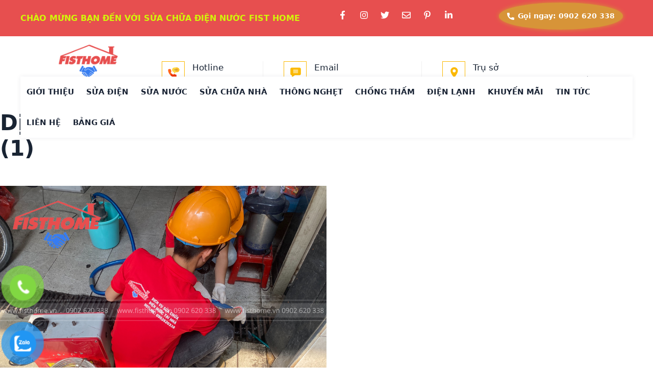

--- FILE ---
content_type: text/html; charset=UTF-8
request_url: https://fisthome.vn/cai-tao-thong-nuoc-cho-khu-tap-cu/dich-vu-sua-chua-duong-ong-nuoc-tai-khu-chung-cu-1/
body_size: 15788
content:
<!DOCTYPE html><html lang="vi" prefix="og: https://ogp.me/ns#"><head><link rel="profile" href="https://gmpg.org/xfn/11"><meta charset="UTF-8" /><meta name='robots' content='noindex' /><meta name="viewport" content="width=device-width, initial-scale=1" /><meta name='robots' content='index, follow, max-image-preview:large, max-snippet:-1, max-video-preview:-1' /> <!-- This site is optimized with the Yoast SEO plugin v20.6 - https://yoast.com/wordpress/plugins/seo/ --><link media="all" href="https://fisthome.vn/wp-content/cache/autoptimize/css/autoptimize_5d6902daaf0b53dfe3c3855d880caa01.css" rel="stylesheet"><link media="print" href="https://fisthome.vn/wp-content/cache/autoptimize/css/autoptimize_f637c8737ec7525695a5301f7a69ccd9.css" rel="stylesheet"><title>Dịch vụ sửa chữa đường ống nước tại khu chung cư (1) - Fisthome Thợ Sửa Chữa Điện Nước - Điện Lạnh Tại Nhà Chuyên Nghiệp</title><link rel="canonical" href="https://fisthome.vn/cai-tao-thong-nuoc-cho-khu-tap-cu/dich-vu-sua-chua-duong-ong-nuoc-tai-khu-chung-cu-1/" /><meta property="og:locale" content="vi_VN" /><meta property="og:type" content="article" /><meta property="og:title" content="Dịch vụ sửa chữa đường ống nước tại khu chung cư (1) - Fisthome Thợ Sửa Chữa Điện Nước - Điện Lạnh Tại Nhà Chuyên Nghiệp" /><meta property="og:url" content="https://fisthome.vn/cai-tao-thong-nuoc-cho-khu-tap-cu/dich-vu-sua-chua-duong-ong-nuoc-tai-khu-chung-cu-1/" /><meta property="og:site_name" content="Fisthome Thợ Sửa Chữa Điện Nước - Điện Lạnh Tại Nhà Chuyên Nghiệp" /><meta property="og:image" content="https://fisthome.vn/cai-tao-thong-nuoc-cho-khu-tap-cu/dich-vu-sua-chua-duong-ong-nuoc-tai-khu-chung-cu-1" /><meta property="og:image:width" content="1" /><meta property="og:image:height" content="1" /><meta property="og:image:type" content="image/png" /><meta name="twitter:card" content="summary_large_image" /> <script type="application/ld+json" class="yoast-schema-graph">{"@context":"https://schema.org","@graph":[{"@type":"WebPage","@id":"https://fisthome.vn/cai-tao-thong-nuoc-cho-khu-tap-cu/dich-vu-sua-chua-duong-ong-nuoc-tai-khu-chung-cu-1/","url":"https://fisthome.vn/cai-tao-thong-nuoc-cho-khu-tap-cu/dich-vu-sua-chua-duong-ong-nuoc-tai-khu-chung-cu-1/","name":"Dịch vụ sửa chữa đường ống nước tại khu chung cư (1) - Fisthome Thợ Sửa Chữa Điện Nước - Điện Lạnh Tại Nhà Chuyên Nghiệp","isPartOf":{"@id":"https://fisthome.vn/#website"},"primaryImageOfPage":{"@id":"https://fisthome.vn/cai-tao-thong-nuoc-cho-khu-tap-cu/dich-vu-sua-chua-duong-ong-nuoc-tai-khu-chung-cu-1/#primaryimage"},"image":{"@id":"https://fisthome.vn/cai-tao-thong-nuoc-cho-khu-tap-cu/dich-vu-sua-chua-duong-ong-nuoc-tai-khu-chung-cu-1/#primaryimage"},"thumbnailUrl":"https://fisthome.vn/wp-content/uploads/2022/09/Dich-vu-sua-chua-duong-ong-nuoc-tai-khu-chung-cu-1.png","datePublished":"2023-06-26T04:47:43+00:00","dateModified":"2023-06-26T04:47:43+00:00","breadcrumb":{"@id":"https://fisthome.vn/cai-tao-thong-nuoc-cho-khu-tap-cu/dich-vu-sua-chua-duong-ong-nuoc-tai-khu-chung-cu-1/#breadcrumb"},"inLanguage":"vi","potentialAction":[{"@type":"ReadAction","target":["https://fisthome.vn/cai-tao-thong-nuoc-cho-khu-tap-cu/dich-vu-sua-chua-duong-ong-nuoc-tai-khu-chung-cu-1/"]}]},{"@type":"ImageObject","inLanguage":"vi","@id":"https://fisthome.vn/cai-tao-thong-nuoc-cho-khu-tap-cu/dich-vu-sua-chua-duong-ong-nuoc-tai-khu-chung-cu-1/#primaryimage","url":"https://fisthome.vn/wp-content/uploads/2022/09/Dich-vu-sua-chua-duong-ong-nuoc-tai-khu-chung-cu-1.png","contentUrl":"https://fisthome.vn/wp-content/uploads/2022/09/Dich-vu-sua-chua-duong-ong-nuoc-tai-khu-chung-cu-1.png","width":640,"height":480},{"@type":"BreadcrumbList","@id":"https://fisthome.vn/cai-tao-thong-nuoc-cho-khu-tap-cu/dich-vu-sua-chua-duong-ong-nuoc-tai-khu-chung-cu-1/#breadcrumb","itemListElement":[{"@type":"ListItem","position":1,"name":"Trang chủ","item":"https://fisthome.vn/"},{"@type":"ListItem","position":2,"name":"Cải tạo hệ thống nước cho khu tập thể cũ","item":"https://fisthome.vn/cai-tao-thong-nuoc-cho-khu-tap-cu/"},{"@type":"ListItem","position":3,"name":"Dịch vụ sửa chữa đường ống nước tại khu chung cư (1)"}]},{"@type":"WebSite","@id":"https://fisthome.vn/#website","url":"https://fisthome.vn/","name":"Fisthome Thợ Sửa Chữa Điện Nước - Điện Lạnh Tại Nhà Chuyên Nghiệp","description":"Uy tín chất lượng","publisher":{"@id":"https://fisthome.vn/#organization"},"potentialAction":[{"@type":"SearchAction","target":{"@type":"EntryPoint","urlTemplate":"https://fisthome.vn/?s={search_term_string}"},"query-input":"required name=search_term_string"}],"inLanguage":"vi"},{"@type":"Organization","@id":"https://fisthome.vn/#organization","name":"Fisthome Thợ Sửa Chữa Điện Nước - Điện Lạnh Tại Nhà Chuyên Nghiệp","url":"https://fisthome.vn/","logo":{"@type":"ImageObject","inLanguage":"vi","@id":"https://fisthome.vn/#/schema/logo/image/","url":"https://fisthome.vn/wp-content/uploads/2023/05/cropped-logo-fisthome.jpg","contentUrl":"https://fisthome.vn/wp-content/uploads/2023/05/cropped-logo-fisthome.jpg","width":550,"height":360,"caption":"Fisthome Thợ Sửa Chữa Điện Nước - Điện Lạnh Tại Nhà Chuyên Nghiệp"},"image":{"@id":"https://fisthome.vn/#/schema/logo/image/"}}]}</script> <!-- / Yoast SEO plugin. --><link rel='dns-prefetch' href='//cdnjs.cloudflare.com' /><link rel='dns-prefetch' href='//www.googletagmanager.com' /><link rel="alternate" type="application/rss+xml" title="Dòng thông tin Fisthome Thợ Sửa Chữa Điện Nước - Điện Lạnh Tại Nhà Chuyên Nghiệp &raquo;" href="https://fisthome.vn/feed/" /><link rel="alternate" type="application/rss+xml" title="Fisthome Thợ Sửa Chữa Điện Nước - Điện Lạnh Tại Nhà Chuyên Nghiệp &raquo; Dòng bình luận" href="https://fisthome.vn/comments/feed/" /><link rel="alternate" type="application/rss+xml" title="Fisthome Thợ Sửa Chữa Điện Nước - Điện Lạnh Tại Nhà Chuyên Nghiệp &raquo; Dịch vụ sửa chữa đường ống nước tại khu chung cư (1) Dòng bình luận" href="https://fisthome.vn/cai-tao-thong-nuoc-cho-khu-tap-cu/dich-vu-sua-chua-duong-ong-nuoc-tai-khu-chung-cu-1/feed/" /><link rel="alternate" title="oNhúng (JSON)" type="application/json+oembed" href="https://fisthome.vn/wp-json/oembed/1.0/embed?url=https%3A%2F%2Ffisthome.vn%2Fcai-tao-thong-nuoc-cho-khu-tap-cu%2Fdich-vu-sua-chua-duong-ong-nuoc-tai-khu-chung-cu-1%2F" /><link rel="alternate" title="oNhúng (XML)" type="text/xml+oembed" href="https://fisthome.vn/wp-json/oembed/1.0/embed?url=https%3A%2F%2Ffisthome.vn%2Fcai-tao-thong-nuoc-cho-khu-tap-cu%2Fdich-vu-sua-chua-duong-ong-nuoc-tai-khu-chung-cu-1%2F&#038;format=xml" /><link rel='stylesheet' id='dashicons-css' href='https://fisthome.vn/wp-includes/css/dashicons.min.css?ver=6.9' media='all' /><link rel='stylesheet' id='slick-css-css' href='https://cdnjs.cloudflare.com/ajax/libs/slick-carousel/1.6.0/slick.css?ver=1.6.0' media='all' /> <!--n2css--><script src="https://fisthome.vn/wp-includes/js/jquery/jquery.min.js?ver=3.7.1" id="jquery-core-js"></script> <script defer src="https://fisthome.vn/wp-includes/js/jquery/jquery-migrate.min.js?ver=3.4.1" id="jquery-migrate-js"></script> <!-- Google Analytics snippet added by Site Kit --> <script src="https://www.googletagmanager.com/gtag/js?id=UA-238633911-1" id="google_gtagjs-js" async></script> <script defer id="google_gtagjs-js-after" src="[data-uri]"></script> <!-- End Google Analytics snippet added by Site Kit --><link rel="https://api.w.org/" href="https://fisthome.vn/wp-json/" /><link rel="alternate" title="JSON" type="application/json" href="https://fisthome.vn/wp-json/wp/v2/media/2718" /><link rel="EditURI" type="application/rsd+xml" title="RSD" href="https://fisthome.vn/xmlrpc.php?rsd" /><meta name="generator" content="WordPress 6.9" /><link rel='shortlink' href='https://fisthome.vn/?p=2718' /><meta name="generator" content="Site Kit by Google 1.86.0" /><link rel="icon" href="https://fisthome.vn/wp-content/uploads/2023/06/cropped-Bieu-trung-fisthome-1-32x32.png" sizes="32x32" /><link rel="icon" href="https://fisthome.vn/wp-content/uploads/2023/06/cropped-Bieu-trung-fisthome-1-192x192.png" sizes="192x192" /><link rel="apple-touch-icon" href="https://fisthome.vn/wp-content/uploads/2023/06/cropped-Bieu-trung-fisthome-1-180x180.png" /><meta name="msapplication-TileImage" content="https://fisthome.vn/wp-content/uploads/2023/06/cropped-Bieu-trung-fisthome-1-270x270.png" /><meta name="google-site-verification" content="odIuTTV8RixY5t5X0XTHrWoZ18mDr-U9nlY_q-wJqHA" /><link rel='stylesheet' id='generateblocks-css'  href='https://fisthome.vn/wp-content/cache/autoptimize/css/autoptimize_single_f21d960304dc32fff5ede6c86763d6c8.css' media='all' /><link rel='stylesheet' id='generatepress-dynamic-css'  href='https://fisthome.vn/wp-content/themes/fisthome/wp-content/uploads/generatepress/style.min.css' media='all' /> <script defer src='https://fisthome.vn/wp-content/themes/fisthome/wp-includes/js/jquery/jquery-migrate.min.js' id='jquery-migrate-js'></script> </head><body style="background-color: #fff;" class="home page-template-default page page-id-14810 wp-custom-logo wp-embed-responsive has_devvn_toolbar post-image-aligned-center sticky-menu-fade mobile-header mobile-header-logo no-sidebar nav-below-header one-container header-aligned-left dropdown-hover full-width-content" itemtype="https://schema.org/WebPage" itemscope><div class="gb-container gb-container-3b23d122 top-header-section"><div class="gb-inside-container"><div class="gb-grid-wrapper gb-grid-wrapper-6f746866"><div class="gb-grid-column gb-grid-column-9d1262a6"><div class="gb-container gb-container-9d1262a6 top-cln-1"><div class="gb-inside-container"><p class="gb-headline gb-headline-7f4e0da2 gb-headline-text" style="color: #d2f709;font-weight: bold;">CHÀO MỪNG BẠN ĐẾN VỚI SỬA CHỮA ĐIỆN NƯỚC FIST HOME</p></div></div></div><div class="gb-grid-column gb-grid-column-295c250f"><div class="gb-container gb-container-295c250f top-cln-2"><div class="gb-inside-container"><div class="gb-button-wrapper gb-button-wrapper-fd14b8cd"> <a class="gb-button gb-button-cc8b5529" href="https://facebook.com/Fisthome" target="_blank" rel="nofollow noopener noreferrer"><span class="gb-icon"><svg aria-hidden="true" role="img" height="1em" width="1em" viewbox="0 0 320 512" xmlns="http://www.w3.org/2000/svg"><path fill="currentColor" d="M279.14 288l14.22-92.66h-88.91v-60.13c0-25.35 12.42-50.06 52.24-50.06h40.42V6.26S260.43 0 225.36 0c-73.22 0-121.08 44.38-121.08 124.72v70.62H22.89V288h81.39v224h100.17V288z"></path></svg></span><span class="gb-button-text"></span></a> <a class="gb-button gb-button-58212cd3" href="https://www.instagram.com/Fisthome/" target="_blank" rel="nofollow noopener noreferrer"><span class="gb-icon"><svg aria-hidden="true" role="img" height="1em" width="1em" viewbox="0 0 448 512" xmlns="http://www.w3.org/2000/svg"><path fill="currentColor" d="M224.1 141c-63.6 0-114.9 51.3-114.9 114.9s51.3 114.9 114.9 114.9S339 319.5 339 255.9 287.7 141 224.1 141zm0 189.6c-41.1 0-74.7-33.5-74.7-74.7s33.5-74.7 74.7-74.7 74.7 33.5 74.7 74.7-33.6 74.7-74.7 74.7zm146.4-194.3c0 14.9-12 26.8-26.8 26.8-14.9 0-26.8-12-26.8-26.8s12-26.8 26.8-26.8 26.8 12 26.8 26.8zm76.1 27.2c-1.7-35.9-9.9-67.7-36.2-93.9-26.2-26.2-58-34.4-93.9-36.2-37-2.1-147.9-2.1-184.9 0-35.8 1.7-67.6 9.9-93.9 36.1s-34.4 58-36.2 93.9c-2.1 37-2.1 147.9 0 184.9 1.7 35.9 9.9 67.7 36.2 93.9s58 34.4 93.9 36.2c37 2.1 147.9 2.1 184.9 0 35.9-1.7 67.7-9.9 93.9-36.2 26.2-26.2 34.4-58 36.2-93.9 2.1-37 2.1-147.8 0-184.8zM398.8 388c-7.8 19.6-22.9 34.7-42.6 42.6-29.5 11.7-99.5 9-132.1 9s-102.7 2.6-132.1-9c-19.6-7.8-34.7-22.9-42.6-42.6-11.7-29.5-9-99.5-9-132.1s-2.6-102.7 9-132.1c7.8-19.6 22.9-34.7 42.6-42.6 29.5-11.7 99.5-9 132.1-9s102.7-2.6 132.1 9c19.6 7.8 34.7 22.9 42.6 42.6 11.7 29.5 9 99.5 9 132.1s2.7 102.7-9 132.1z"></path></svg></span><span class="gb-button-text"></span></a> <a class="gb-button gb-button-8abc9c91" href="https://twitter.com/Fisthome" target="_blank" rel="nofollow noopener noreferrer"><span class="gb-icon"><svg aria-hidden="true" role="img" height="1em" width="1em" viewbox="0 0 512 512" xmlns="http://www.w3.org/2000/svg"><path fill="currentColor" d="M459.37 151.716c.325 4.548.325 9.097.325 13.645 0 138.72-105.583 298.558-298.558 298.558-59.452 0-114.68-17.219-161.137-47.106 8.447.974 16.568 1.299 25.34 1.299 49.055 0 94.213-16.568 130.274-44.832-46.132-.975-84.792-31.188-98.112-72.772 6.498.974 12.995 1.624 19.818 1.624 9.421 0 18.843-1.3 27.614-3.573-48.081-9.747-84.143-51.98-84.143-102.985v-1.299c13.969 7.797 30.214 12.67 47.431 13.319-28.264-18.843-46.781-51.005-46.781-87.391 0-19.492 5.197-37.36 14.294-52.954 51.655 63.675 129.3 105.258 216.365 109.807-1.624-7.797-2.599-15.918-2.599-24.04 0-57.828 46.782-104.934 104.934-104.934 30.213 0 57.502 12.67 76.67 33.137 23.715-4.548 46.456-13.32 66.599-25.34-7.798 24.366-24.366 44.833-46.132 57.827 21.117-2.273 41.584-8.122 60.426-16.243-14.292 20.791-32.161 39.308-52.628 54.253z"></path></svg></span><span class="gb-button-text"></span></a> <a class="gb-button gb-button-2777ae00" href="mailto:Fisthomevn@gmail.com" target="_blank" rel="nofollow noopener noreferrer"><span class="gb-icon"><svg aria-hidden="true" role="img" height="1em" width="1em" viewbox="0 0 512 512" xmlns="http://www.w3.org/2000/svg"><path fill="currentColor" d="M464 64H48C21.49 64 0 85.49 0 112v288c0 26.51 21.49 48 48 48h416c26.51 0 48-21.49 48-48V112c0-26.51-21.49-48-48-48zm0 48v40.805c-22.422 18.259-58.168 46.651-134.587 106.49-16.841 13.247-50.201 45.072-73.413 44.701-23.208.375-56.579-31.459-73.413-44.701C106.18 199.465 70.425 171.067 48 152.805V112h416zM48 400V214.398c22.914 18.251 55.409 43.862 104.938 82.646 21.857 17.205 60.134 55.186 103.062 54.955 42.717.231 80.509-37.199 103.053-54.947 49.528-38.783 82.032-64.401 104.947-82.653V400H48z"></path></svg></span><span class="gb-button-text"></span></a> <a class="gb-button gb-button-a8352915" href="https://pinterest.com/Fisthome" target="_blank" rel="nofollow noopener noreferrer"><span class="gb-icon"><svg aria-hidden="true" role="img" height="1em" width="1em" viewbox="0 0 384 512" xmlns="http://www.w3.org/2000/svg"><path fill="currentColor" d="M204 6.5C101.4 6.5 0 74.9 0 185.6 0 256 39.6 296 63.6 296c9.9 0 15.6-27.6 15.6-35.4 0-9.3-23.7-29.1-23.7-67.8 0-80.4 61.2-137.4 140.4-137.4 68.1 0 118.5 38.7 118.5 109.8 0 53.1-21.3 152.7-90.3 152.7-24.9 0-46.2-18-46.2-43.8 0-37.8 26.4-74.4 26.4-113.4 0-66.2-93.9-54.2-93.9 25.8 0 16.8 2.1 35.4 9.6 50.7-13.8 59.4-42 147.9-42 209.1 0 18.9 2.7 37.5 4.5 56.4 3.4 3.8 1.7 3.4 6.9 1.5 50.4-69 48.6-82.5 71.4-172.8 12.3 23.4 44.1 36 69.3 36 106.2 0 153.9-103.5 153.9-196.8C384 71.3 298.2 6.5 204 6.5z"></path></svg></span><span class="gb-button-text"></span></a> <a class="gb-button gb-button-999a6367" href="https://linkedin.com/company/Fisthome" target="_blank" rel="nofollow noopener noreferrer"><span class="gb-icon"><svg aria-hidden="true" role="img" height="1em" width="1em" viewbox="0 0 448 512" xmlns="http://www.w3.org/2000/svg"><path fill="currentColor" d="M100.28 448H7.4V148.9h92.88zM53.79 108.1C24.09 108.1 0 83.5 0 53.8a53.79 53.79 0 0 1 107.58 0c0 29.7-24.1 54.3-53.79 54.3zM447.9 448h-92.68V302.4c0-34.7-.7-79.2-48.29-79.2-48.29 0-55.69 37.7-55.69 76.7V448h-92.78V148.9h89.08v40.8h1.3c12.4-23.5 42.69-48.3 87.88-48.3 94 0 111.28 61.9 111.28 142.3V448z"></path></svg></span><span class="gb-button-text"></span></a></div></div></div></div><div class="gb-grid-column gb-grid-column-961fe0e7"><div class="gb-container gb-container-961fe0e7 top-cln-3"><div class="gb-inside-container"><div class="gb-button-wrapper gb-button-wrapper-9d73c95c"> <a class="gb-button gb-button-b1f3a6f4 tel" href="tel:090262338"> <span class="gb-icon"><svg xml:space="preserve" style="enable-background:new 0 0 384 384;" viewbox="0 0 384 384" y="0px" x="0px" 
xmlns:xlink="http://www.w3.org/1999/xlink" xmlns="http://www.w3.org/2000/svg" height="15" width="15" id="Capa_1" version="1.1"> <g> <g> <path d="M353.188,252.052c-23.51,0-46.594-3.677-68.469-10.906c-10.719-3.656-23.896-0.302-30.438,6.417l-43.177,32.594 
c-50.073-26.729-80.917-57.563-107.281-107.26l31.635-42.052c8.219-8.208,11.167-20.198,7.635-31.448 
c-7.26-21.99-10.948-45.063-10.948-68.583C132.146,13.823,118.323,0,101.333,0H30.813C13.823,0,0,13.823,0,30.813 
 C0,225.563,158.438,384,353.188,384c16.99,0,30.813-13.823,30.813-30.813v-70.323C384,265.875,370.177,252.052,353.188,252.052z"></path> </g> </g> <g> </g> <g> </g> <g> </g> <g> </g> <g> </g> <g> </g> <g> </g> <g> </g> <g> </g> <g> </g> <g> </g> <g> </g> <g> </g> <g> </g> <g> </g> </svg></span><span class="gb-button-text">Gọi ngay: <span class="hotlineh">0902 620 338</span></span></a></div></div></div></div></div></div></div><nav id="mobile-header"  itemscope class="main-navigation mobile-header-navigation has-branding"><div class="inside-navigation grid-container grid-parent"><div class="site-logo mobile-header-logo"> <a href="https://fisthome.vn" title="Fisthome" rel="home"> <img src="https://fisthome.vn/wp-content/themes/fisthome/img/logo.png" alt="Fisthome" 
class="is-logo-image" width="512" height="361" data-loading="lazy" data-src="https://fisthome.vn/wp-content/themes/fisthome/img/logo.png" /> </a></div> <button class="menu-toggle" aria-controls="mobile-menu" aria-expanded="false"> <span class="gp-icon icon-menu-bars"><svg viewbox="0 0 512 512" aria-hidden="true" xmlns="http://www.w3.org/2000/svg" width="1em" height="1em"><path d="M0 96c0-13.255 10.745-24 24-24h464c13.255 0 24 10.745 24 24s-10.745 24-24 24H24c-13.255 0-24-10.745-24-24zm0 160c0-13.255 10.745-24 24-24h464c13.255 0 24 10.745 24 24s-10.745 24-24 24H24c-13.255 0-24-10.745-24-24zm0 160c0-13.255 10.745-24 24-24h464c13.255 0 24 10.745 24 24s-10.745 24-24 24H24c-13.255 0-24-10.745-24-24z" /></svg><svg viewbox="0 0 512 512" aria-hidden="true" xmlns="http://www.w3.org/2000/svg" width="1em" height="1em"><path d="M71.029 71.029c9.373-9.372 24.569-9.372 33.942 0L256 222.059l151.029-151.03c9.373-9.372 24.569-9.372 33.942 0 9.372 9.373 9.372 24.569 0 33.942L289.941 256l151.03 151.029c9.372 9.373 9.372 24.569 0 33.942-9.373 9.372-24.569 9.372-33.942 0L256 289.941l-151.029 151.03c-9.373 9.372-24.569 9.372-33.942 0-9.372-9.373-9.372-24.569 0-33.942L222.059 256 71.029 104.971c-9.372-9.373-9.372-24.569 0-33.942z" /></svg></span><span class="mobile-menu">Menu</span> </button><div id="mobile-menu" class="main-nav"><ul class="menu sf-menu" id="menu-main" ><li id="menu-item-10" class="menu-item menu-item-type-post_type menu-item-object-page menu-item-10"><a href="https://fisthome.vn/gioi-thieu/">GIỚI THIỆU</a></li><li id="menu-item-1116" class="menu-item menu-item-type-post_type menu-item-object-page menu-item-1116"><a href="https://fisthome.vn/sua-chua-dien/">SỬA ĐIỆN</a></li><li id="menu-item-1457" class="menu-item menu-item-type-post_type menu-item-object-page menu-item-1457"><a href="https://fisthome.vn/sua-chua-nuoc/">SỬA NƯỚC</a></li><li id="menu-item-15" class="menu-item menu-item-type-taxonomy menu-item-object-category menu-item-15"><a href="https://fisthome.vn/dich-vu/sua-chua-nha/">SỬA CHỮA NHÀ</a></li><li id="menu-item-1463" class="menu-item menu-item-type-post_type menu-item-object-page menu-item-1463"><a href="https://fisthome.vn/thong-nghet-cong/">THÔNG NGHẸT</a></li><li id="menu-item-1462" class="menu-item menu-item-type-post_type menu-item-object-page menu-item-1462"><a href="https://fisthome.vn/chong-tham-nhanh/">CHỐNG THẤM</a></li><li id="menu-item-14" class="menu-item menu-item-type-taxonomy menu-item-object-category menu-item-14"><a href="https://fisthome.vn/dich-vu/dien-lanh/">ĐIỆN LẠNH</a></li><li id="menu-item-79" class="menu-item menu-item-type-post_type menu-item-object-page menu-item-79"><a href="https://fisthome.vn/khuyen-mai/">KHUYẾN MÃI</a></li><li id="menu-item-16" class="menu-item menu-item-type-taxonomy menu-item-object-category menu-item-16"><a href="https://fisthome.vn/tin-tuc/">TIN TỨC</a></li><li id="menu-item-9" class="menu-item menu-item-type-post_type menu-item-object-page menu-item-9"><a href="https://fisthome.vn/lien-he/">LIÊN HỆ</a></li><li id="menu-item-82" class="menu-item menu-item-type-post_type menu-item-object-page menu-item-82"><a href="https://fisthome.vn/bang-gia/">BẢNG GIÁ</a></li></ul></div></div><!-- .inside-navigation --></nav><!-- #site-navigation --><nav class="has-branding main-navigation nav-align-right sub-menu-right" id="site-navigation" aria-label="Primary"  itemtype="https://schema.org/SiteNavigationElement" itemscope><div class="inside-navigation grid-container"><div class="navigation-branding"><div class="site-logo"> <a href="https://fisthome.vn" title="Fisthome" rel="home"> <img  class="header-image is-logo-image" alt="Fisthome" src="https://fisthome.vn/wp-content/themes/fisthome/img/logo.png" 
title="Fisthome" width="134" height="100" data-loading="lazy" data-src="https://fisthome.vn/wp-content/themes/fisthome/img/logo.png" /> </a><p style="background-color: #e71616;color: #fff;padding: 5px 10px;margin-top: -12px;">Fisthome đã sửa là phải hết !</p></div><div class="hrc-section"><div class="hrc-column cln1"><div class="hrc-icon"><svg xmlns="http://www.w3.org/2000/svg" id="Capa_1" enable-background="new 0 0 512 512" viewbox="0 0 512 512" width="22" height="22" class="style-svg replaced-svg svg-replaced-0"><g><path d="m406 31h-60-60c-57.891 0-106 47.109-106 105 0 52.808 40.185 96.636 91 103.931v46.069c0 6.064 3.647 11.543 9.258 13.857 5.533 2.309 12.023 1.071 16.348-3.252l49.394-49.394 6.211-6.211h53.789c57.891 0 106-47.109 106-105s-48.109-105-106-105z" fill="#fed843"></path><path d="m406 241c57.891 0 106-47.109 106-105s-48.109-105-106-105h-60v216.211l6.211-6.211z" fill="#fabe2c"></path><path d="m382 376v60c0 26.1-21.31 45-44.79 45-86.41 0-170.71-40.85-233.41-103.3s-103.8-146.5-103.8-232.91c0-24.82 20.19-44.79 45-44.79h60c6.46 0 12.19 4.13 14.22 10.25l30 89.79c1.47 4.4.82 9.22-1.74 13.07l-25.44 38.17c9.64 20.22 26.7 42.32 46.4 61.78 19.71 19.45 42.06 36.26 62.28 45.9l38.17-25.44c3.87-2.55 8.67-3.22 13.07-1.74l90 30c6.12 2.03 10.04 7.76 10.04 14.22z" fill="#ff641a"></path><path d="m382 376v60c0 26.1-21.31 45-44.79 45-86.41 0-170.71-40.85-233.41-103.3l64.64-64.64c19.71 19.45 42.06 36.26 62.28 45.9l38.17-25.44c3.87-2.55 8.67-3.22 13.07-1.74l90 30c6.12 2.03 10.04 7.76 10.04 14.22z" fill="#f03800"></path><circle cx="285.999" cy="135.999" fill="#613d5c" r="15"></circle><circle cx="346" cy="135.998" fill="#613d5c" r="15"></circle><g fill="#4b2746"><path d="m361 135.998c0-8.284-6.716-15-15-15v30c8.284 0 15-6.716 15-15z"></path><circle cx="405.999" cy="135.999" r="15"></circle></g></g></svg></div><div class="hrc-info"><div class="hrc-title"><span>Hotline</span></div><div class="hrc-detail"><span class="hotline">0902 620 338 </span></div></div></div><div class="hrc-column cln2"><div class="hrc-icon"><svg xmlns="http://www.w3.org/2000/svg" viewbox="-21 -47 682.66669 682" width="22" height="22" id="svg-replaced-1" class="style-svg replaced-svg svg-replaced-1"><path d="m552.011719-1.332031h-464.023438c-48.515625 0-87.988281 39.472656-87.988281 87.988281v283.972656c0 48.421875 39.300781 87.824219 87.675781 87.988282v128.871093l185.183594-128.859375h279.152344c48.515625 0 87.988281-39.472656 87.988281-88v-283.972656c0-48.515625-39.472656-87.988281-87.988281-87.988281zm-83.308594 330.011719h-297.40625v-37.5h297.40625zm0-80h-297.40625v-37.5h297.40625zm0-80h-297.40625v-37.5h297.40625zm0 0"></path></svg></div><div class="hrc-info"><div class="hrc-title"><span>Email</span></div><div class="hrc-detail"><span>Fisthomevn@gmail.com</span></div></div></div><div class="hrc-column cln3"><div class="hrc-icon"><svg xmlns="http://www.w3.org/2000/svg" viewbox="-119 -21 682 682.66669" width="22" height="22" id="svg-replaced-2" class="style-svg replaced-svg svg-replaced-2"><path d="m216.210938 0c-122.664063 0-222.460938 99.796875-222.460938 222.460938 0 154.175781 222.679688 417.539062 222.679688 417.539062s222.242187-270.945312 222.242187-417.539062c0-122.664063-99.792969-222.460938-222.460937-222.460938zm67.121093 287.597656c-18.507812 18.503906-42.8125 27.757813-67.121093 27.757813-24.304688 0-48.617188-9.253907-67.117188-27.757813-37.011719-37.007812-37.011719-97.226562 0-134.238281 17.921875-17.929687 41.761719-27.804687 67.117188-27.804687 25.355468 0 49.191406 9.878906 67.121093 27.804687 37.011719 37.011719 37.011719 97.230469 0 134.238281zm0 0"></path></svg></div><div class="hrc-info"><div class="hrc-title"><span>Trụ sở</span></div><div class="hrc-detail"><span class="truso">276/4 Đường CMT8 P.10, Q.3, Hồ Chí Minh</span></div></div></div></div></div> <button class="menu-toggle" aria-controls="primary-menu" aria-expanded="false"> <span class="gp-icon icon-menu-bars"><svg viewbox="0 0 512 512" aria-hidden="true" xmlns="http://www.w3.org/2000/svg" width="1em" height="1em"><path d="M0 96c0-13.255 10.745-24 24-24h464c13.255 0 24 10.745 24 24s-10.745 24-24 24H24c-13.255 0-24-10.745-24-24zm0 160c0-13.255 10.745-24 24-24h464c13.255 0 24 10.745 24 24s-10.745 24-24 24H24c-13.255 0-24-10.745-24-24zm0 160c0-13.255 10.745-24 24-24h464c13.255 0 24 10.745 24 24s-10.745 24-24 24H24c-13.255 0-24-10.745-24-24z" /></svg><svg viewbox="0 0 512 512" aria-hidden="true" xmlns="http://www.w3.org/2000/svg" width="1em" height="1em"><path d="M71.029 71.029c9.373-9.372 24.569-9.372 33.942 0L256 222.059l151.029-151.03c9.373-9.372 24.569-9.372 33.942 0 9.372 9.373 9.372 24.569 0 33.942L289.941 256l151.03 151.029c9.372 9.373 9.372 24.569 0 33.942-9.373 9.372-24.569 9.372-33.942 0L256 289.941l-151.029 151.03c-9.373 9.372-24.569 9.372-33.942 0-9.372-9.373-9.372-24.569 0-33.942L222.059 256 71.029 104.971c-9.372-9.373-9.372-24.569 0-33.942z" /></svg></span><span class="mobile-menu">Menu</span> </button><div id="primary-menu" class="main-nav"><ul class="menu sf-menu" id="menu-main-1" ><li class="menu-item menu-item-type-post_type menu-item-object-page menu-item-10"><a href="https://fisthome.vn/gioi-thieu/">GIỚI THIỆU</a></li><li class="menu-item menu-item-type-post_type menu-item-object-page menu-item-1116"><a href="https://fisthome.vn/sua-chua-dien/">SỬA ĐIỆN</a></li><li class="menu-item menu-item-type-post_type menu-item-object-page menu-item-1457"><a href="https://fisthome.vn/sua-chua-nuoc/">SỬA NƯỚC</a></li><li class="menu-item menu-item-type-taxonomy menu-item-object-category menu-item-15"><a href="https://fisthome.vn/dich-vu/sua-chua-nha/">SỬA CHỮA NHÀ</a></li><li class="menu-item menu-item-type-post_type menu-item-object-page menu-item-1463"><a href="https://fisthome.vn/thong-nghet-cong/">THÔNG NGHẸT</a></li><li class="menu-item menu-item-type-post_type menu-item-object-page menu-item-1462"><a href="https://fisthome.vn/chong-tham-nhanh/">CHỐNG THẤM</a></li><li class="menu-item menu-item-type-taxonomy menu-item-object-category menu-item-14"><a href="https://fisthome.vn/dich-vu/dien-lanh/">ĐIỆN LẠNH</a></li><li class="menu-item menu-item-type-post_type menu-item-object-page menu-item-79"><a href="https://fisthome.vn/khuyen-mai/">KHUYẾN MÃI</a></li><li class="menu-item menu-item-type-taxonomy menu-item-object-category menu-item-16"><a href="https://fisthome.vn/tin-tuc/">TIN TỨC</a></li><li class="menu-item menu-item-type-post_type menu-item-object-page menu-item-9"><a href="https://fisthome.vn/lien-he/">LIÊN HỆ</a></li><li class="menu-item menu-item-type-post_type menu-item-object-page menu-item-82"><a href="https://fisthome.vn/bang-gia/">BẢNG GIÁ</a></li></ul></div></div></nav><article id="post-2718" class="post-2718 attachment type-attachment status-inherit hentry entry"><header class="entry-header alignwide"><h1 class="entry-title">Dịch vụ sửa chữa đường ống nước tại khu chung cư (1)</h1></header><!-- .entry-header --><div class="entry-content"><figure class="wp-block-image"> <noscript><img width="640" height="480" src="https://fisthome.vn/wp-content/uploads/2022/09/Dich-vu-sua-chua-duong-ong-nuoc-tai-khu-chung-cu-1.png" class="attachment-full size-full" alt="" decoding="async" fetchpriority="high" srcset="https://fisthome.vn/wp-content/uploads/2022/09/Dich-vu-sua-chua-duong-ong-nuoc-tai-khu-chung-cu-1.png 640w, https://fisthome.vn/wp-content/uploads/2022/09/Dich-vu-sua-chua-duong-ong-nuoc-tai-khu-chung-cu-1-300x225.png 300w" sizes="(max-width: 640px) 100vw, 640px" style="width:100%;height:75%;max-width:640px;" /></noscript><img width="640" height="480" src='data:image/svg+xml,%3Csvg%20xmlns=%22http://www.w3.org/2000/svg%22%20viewBox=%220%200%20640%20480%22%3E%3C/svg%3E' data-src="https://fisthome.vn/wp-content/uploads/2022/09/Dich-vu-sua-chua-duong-ong-nuoc-tai-khu-chung-cu-1.png" class="lazyload attachment-full size-full" alt="" decoding="async" fetchpriority="high" data-srcset="https://fisthome.vn/wp-content/uploads/2022/09/Dich-vu-sua-chua-duong-ong-nuoc-tai-khu-chung-cu-1.png 640w, https://fisthome.vn/wp-content/uploads/2022/09/Dich-vu-sua-chua-duong-ong-nuoc-tai-khu-chung-cu-1-300x225.png 300w" data-sizes="(max-width: 640px) 100vw, 640px" style="width:100%;height:75%;max-width:640px;" /></figure><!-- .wp-block-image --></div><!-- .entry-content --><footer class="entry-footer default-max-width"> <span class="posted-on">Published in <a href="https://fisthome.vn/cai-tao-thong-nuoc-cho-khu-tap-cu/">Cải tạo hệ thống nước cho khu tập thể cũ</a></span><span class="full-size-link"><span class="screen-reader-text">Full size</span><a href="https://fisthome.vn/wp-content/uploads/2022/09/Dich-vu-sua-chua-duong-ong-nuoc-tai-khu-chung-cu-1.png">640 &times; 480</a></span></footer><!-- .entry-footer --></article><!-- #post-2718 --><div id="comments" class="comments-area default-max-width show-avatars"><div id="respond" class="comment-respond"><h2 id="reply-title" class="comment-reply-title">Leave a comment <small><a rel="nofollow" id="cancel-comment-reply-link" href="/cai-tao-thong-nuoc-cho-khu-tap-cu/dich-vu-sua-chua-duong-ong-nuoc-tai-khu-chung-cu-1/#respond" style="display:none;">Hủy</a></small></h2><form action="https://fisthome.vn/wp-comments-post.php" method="post" id="commentform" class="comment-form"><p class="comment-notes"><span id="email-notes">Email của bạn sẽ không được hiển thị công khai.</span> <span class="required-field-message">Các trường bắt buộc được đánh dấu <span class="required">*</span></span></p><p class="comment-form-comment"><label for="comment">Bình luận <span class="required">*</span></label><textarea id="comment" name="comment" cols="45" rows="5" maxlength="65525" required></textarea></p><p class="comment-form-author"><label for="author">Tên <span class="required">*</span></label> <input id="author" name="author" type="text" value="" size="30" maxlength="245" autocomplete="name" required /></p><p class="comment-form-email"><label for="email">Email <span class="required">*</span></label> <input id="email" name="email" type="email" value="" size="30" maxlength="100" aria-describedby="email-notes" autocomplete="email" required /></p><p class="comment-form-url"><label for="url">Trang web</label> <input id="url" name="url" type="url" value="" size="30" maxlength="200" autocomplete="url" /></p><p class="comment-form-cookies-consent"><input id="wp-comment-cookies-consent" name="wp-comment-cookies-consent" type="checkbox" value="yes" /> <label for="wp-comment-cookies-consent">Lưu tên của tôi, email, và trang web trong trình duyệt này cho lần bình luận kế tiếp của tôi.</label></p><p class="form-submit"><input name="submit" type="submit" id="submit" class="submit" value="Gửi bình luận" /> <input type='hidden' name='comment_post_ID' value='2718' id='comment_post_ID' /> <input type='hidden' name='comment_parent' id='comment_parent' value='0' /></p></form></div><!-- #respond --></div><!-- #comments --><div class="gb-container gb-container-06f9573c"><div class="gb-inside-container"><div class="gb-grid-wrapper gb-grid-wrapper-657e75fe"><div class="gb-grid-column gb-grid-column-c1907c0a"><div class="gb-container gb-container-c1907c0a"><div class="gb-inside-container"><figure class="wp-block-image size-large"> <noscript><img width="150" height="150" src="https://fisthome.vn/wp-content/themes/fisthome/img/logo.png" alt="" class="wp-image-11755"></noscript><img width="150" height="150" src='data:image/svg+xml,%3Csvg%20xmlns=%22http://www.w3.org/2000/svg%22%20viewBox=%220%200%20150%20150%22%3E%3C/svg%3E' data-src="https://fisthome.vn/wp-content/themes/fisthome/img/logo.png" alt="" class="lazyload wp-image-11755"></figure><p><mark style="background-color:rgba(0, 0, 0, 0);color:#fff" class="has-inline-color">Giải pháp dẫn đầu trên thị trường cho các vấn đề sửa chữa điện nước, bảo trì lắp đặt nâng cấp thiết bị tại nhà, với phương châm: <strong>Uy Tín - Chất Lượng - Giá Rẻ</strong>.</mark></p><p class="gb-headline gb-headline-75263fb1 gb-headline-text"><strong>Trụ sở 1:</strong> <span style="color:#fff" class="has-inline-color">67 Phùng Văn Cung, Phường 3, Q. Phú Nhuận</p><h4 class="gb-headline gb-headline-84072959 gb-headline-text"><mark style="background-color:rgba(0, 0, 0, 0)" class="has-inline-color has-white-color"><strong>giờ làm việc</strong></mark></h4><p class="gb-headline gb-headline-c1019db3 gb-headline-text"><mark style="background-color:rgba(0, 0, 0, 0)" class="has-inline-color has-white-color"><strong>T2 - CN:</strong> 08am - 09pm</mark></p></div></div></div><div class="gb-grid-column gb-grid-column-a430f38b"><div class="gb-container gb-container-a430f38b"><div class="gb-inside-container"><div class="gb-headline gb-headline-40118523 gb-headline-text"><strong><span class="has-inline-color has-white-color">Dịch vụ</span></strong></div><p class="gb-headline gb-headline-2a0c385b"> <span class="gb-icon"> <svg aria-hidden="true" height="1em" width="1em" viewbox="0 0 256 512" xmlns="http://www.w3.org/2000/svg"> <path fill="currentColor" d="M224.3 273l-136 136c-9.4 9.4-24.6 9.4-33.9 0l-22.6-22.6c-9.4-9.4-9.4-24.6 0-33.9l96.4-96.4-96.4-96.4c-9.4-9.4-9.4-24.6 0-33.9L54.3 103c9.4-9.4 24.6-9.4 33.9 0l136 136c9.5 9.4 9.5 24.6.1 34z"></path></svg></span><span class="gb-headline-text"><mark style="background-color:rgba(0, 0, 0, 0)" class="has-inline-color has-white-color"> <a href="https://fisthome.vn/dich-vu-sua-chua-dien-tieu-bieu/">DỊCH VỤ SỬA CHỮA ĐIỆN TIÊU BIỂU</a></mark></span></p><p class="gb-headline gb-headline-2a0c385b"> <span class="gb-icon"> <svg aria-hidden="true" height="1em" width="1em" viewbox="0 0 256 512" xmlns="http://www.w3.org/2000/svg"> <path fill="currentColor" d="M224.3 273l-136 136c-9.4 9.4-24.6 9.4-33.9 0l-22.6-22.6c-9.4-9.4-9.4-24.6 0-33.9l96.4-96.4-96.4-96.4c-9.4-9.4-9.4-24.6 0-33.9L54.3 103c9.4-9.4 24.6-9.4 33.9 0l136 136c9.5 9.4 9.5 24.6.1 34z"></path></svg></span><span class="gb-headline-text"><mark style="background-color:rgba(0, 0, 0, 0)" class="has-inline-color has-white-color"> <a href="https://fisthome.vn/dich-vu/sua-dien/">DỊCH VỤ SỬA ĐIỆN TIÊU BIỂU</a></mark></span></p><p class="gb-headline gb-headline-2a0c385b"> <span class="gb-icon"> <svg aria-hidden="true" height="1em" width="1em" viewbox="0 0 256 512" xmlns="http://www.w3.org/2000/svg"> <path fill="currentColor" d="M224.3 273l-136 136c-9.4 9.4-24.6 9.4-33.9 0l-22.6-22.6c-9.4-9.4-9.4-24.6 0-33.9l96.4-96.4-96.4-96.4c-9.4-9.4-9.4-24.6 0-33.9L54.3 103c9.4-9.4 24.6-9.4 33.9 0l136 136c9.5 9.4 9.5 24.6.1 34z"></path></svg></span><span class="gb-headline-text"><mark style="background-color:rgba(0, 0, 0, 0)" class="has-inline-color has-white-color"> <a href="https://fisthome.vn/dich-vu-sua-duong-ong-nuoc-chinh/">DỊCH VỤ SỬA ĐƯỜNG ỐNG NƯỚC CHÍNH</a></mark></span></p><p class="gb-headline gb-headline-2a0c385b"> <span class="gb-icon"> <svg aria-hidden="true" height="1em" width="1em" viewbox="0 0 256 512" xmlns="http://www.w3.org/2000/svg"> <path fill="currentColor" d="M224.3 273l-136 136c-9.4 9.4-24.6 9.4-33.9 0l-22.6-22.6c-9.4-9.4-9.4-24.6 0-33.9l96.4-96.4-96.4-96.4c-9.4-9.4-9.4-24.6 0-33.9L54.3 103c9.4-9.4 24.6-9.4 33.9 0l136 136c9.5 9.4 9.5 24.6.1 34z"></path></svg></span><span class="gb-headline-text"><mark style="background-color:rgba(0, 0, 0, 0)" class="has-inline-color has-white-color"> <a href="https://fisthome.vn/dich-vu/sua-nuoc/">CÁC DỊCH VỤ SỬA ĐƯỜNG ỐNG NƯỚC CHÍNH</a></mark></span></p><p class="gb-headline gb-headline-2a0c385b"> <span class="gb-icon"> <svg aria-hidden="true" height="1em" width="1em" viewbox="0 0 256 512" xmlns="http://www.w3.org/2000/svg"> <path fill="currentColor" d="M224.3 273l-136 136c-9.4 9.4-24.6 9.4-33.9 0l-22.6-22.6c-9.4-9.4-9.4-24.6 0-33.9l96.4-96.4-96.4-96.4c-9.4-9.4-9.4-24.6 0-33.9L54.3 103c9.4-9.4 24.6-9.4 33.9 0l136 136c9.5 9.4 9.5 24.6.1 34z"></path></svg></span><span class="gb-headline-text"><mark style="background-color:rgba(0, 0, 0, 0)" class="has-inline-color has-white-color"> <a href="https://fisthome.vn/dich-vu-sua-may-bom-nuoc-tai-nha/">DỊCH VỤ SỬA MÁY BƠM NƯỚC TẠI NHÀ</a></mark></span></p><p class="gb-headline gb-headline-2a0c385b"> <span class="gb-icon"> <svg aria-hidden="true" height="1em" width="1em" viewbox="0 0 256 512" xmlns="http://www.w3.org/2000/svg"> <path fill="currentColor" d="M224.3 273l-136 136c-9.4 9.4-24.6 9.4-33.9 0l-22.6-22.6c-9.4-9.4-9.4-24.6 0-33.9l96.4-96.4-96.4-96.4c-9.4-9.4-9.4-24.6 0-33.9L54.3 103c9.4-9.4 24.6-9.4 33.9 0l136 136c9.5 9.4 9.5 24.6.1 34z"></path></svg></span><span class="gb-headline-text"><mark style="background-color:rgba(0, 0, 0, 0)" class="has-inline-color has-white-color"> <a href="https://fisthome.vn/dich-vu/dich-vu-sua-chua-may-bom-tai-nha/">DỊCH VỤ SỬA CHỮA MÁY BƠM NƯỚC TẠI NHÀ</a></mark></span></p><p class="gb-headline gb-headline-2a0c385b"> <span class="gb-icon"> <svg aria-hidden="true" height="1em" width="1em" viewbox="0 0 256 512" xmlns="http://www.w3.org/2000/svg"> <path fill="currentColor" d="M224.3 273l-136 136c-9.4 9.4-24.6 9.4-33.9 0l-22.6-22.6c-9.4-9.4-9.4-24.6 0-33.9l96.4-96.4-96.4-96.4c-9.4-9.4-9.4-24.6 0-33.9L54.3 103c9.4-9.4 24.6-9.4 33.9 0l136 136c9.5 9.4 9.5 24.6.1 34z"></path></svg></span><span class="gb-headline-text"><mark style="background-color:rgba(0, 0, 0, 0)" class="has-inline-color has-white-color"> <a href="https://fisthome.vn/dich-vu-thong-nghet/">DỊCH VỤ THÔNG NGHẸT</a></mark></span></p></div></div></div><div class="gb-grid-column gb-grid-column-0140b88e"><div class="gb-container gb-container-0140b88e"><div class="gb-inside-container"><div class="gb-headline gb-headline-57f6a2fc gb-headline-text"><mark style="background-color:rgba(0, 0, 0, 0)" class="has-inline-color has-white-color"><strong>LIÊN HỆ Tư vấn </strong></mark></div><p class="gb-headline gb-headline-cbc1b64d gb-headline-text"><strong><a href="tel:0902620338" data-type="tel" data-id="tel:0902620338">0902 620 338</a></strong></p><p class="gb-headline gb-headline-669fbaec gb-headline-text"><mark style="background-color:rgba(0, 0, 0, 0)" class="has-inline-color has-white-color">Trò chuyện cùng chuyên viên kĩ thuật chuyên nghiệp</mark></p><div class="gb-button-wrapper gb-button-wrapper-d8f0f7d6"> <a class="gb-button gb-button-64eddc1a gb-button-text"  href="tel:0902620338"  rel="nofollow"><strong>Liên hệ ngay </strong></a></div><ul class="chinhsach" id="" ><li id="menu-item-103" class="menu-item menu-item-type-post_type menu-item-object-page menu-item-103"><a href="https://fisthome.vn/dieu-khoan-su-dung/">Điều khoản sử dụng</a></li><li id="menu-item-104" class="menu-item menu-item-type-post_type menu-item-object-page menu-item-104"><a href="https://fisthome.vn/chinh-sach-bao-hanh/">Chính sách đổi trả &#8211; hoàn tiền</a></li><li id="menu-item-105" class="menu-item menu-item-type-post_type menu-item-object-page menu-item-105"><a href="https://fisthome.vn/chinh-sach-bao-mat/">Hướng dẫn thanh toán</a></li></ul></div></div></div><div class="gb-grid-column gb-grid-column-fab846f5"><div class="gb-container gb-container-fab846f5"><div class="gb-inside-container"><div class="gb-headline gb-headline-864ab121 gb-headline-text"><strong><span class="has-inline-color has-white-color">CHI NHÁNH</span></strong></div><p class="gb-headline gb-headline-931b5b10 gb-headline-text"><mark style="background-color:rgba(0, 0, 0, 0)" class="has-inline-color has-luminous-vivid-amber-color"><strong>CN1</strong>:</mark><mark style="background-color:rgba(0, 0, 0, 0)" class="has-inline-color has-white-color"> 37 Lê Lợi, Bến Nghé, Q.1</mark></p><p class="gb-headline gb-headline-082bb806 gb-headline-text"><mark style="background-color:rgba(0, 0, 0, 0)" class="has-inline-color has-luminous-vivid-amber-color"><strong>CN2</strong>: </mark><mark style="background-color:rgba(0, 0, 0, 0)" class="has-inline-color has-white-color">157/3 Nguyễn Văn Hưởng, Thảo Điền, Quận 2</mark></p><p class="gb-headline gb-headline-a63df865 gb-headline-text"><mark style="background-color:rgba(0, 0, 0, 0)" class="has-inline-color has-luminous-vivid-amber-color"><strong>CN3</strong>:</mark><mark style="background-color:rgba(0, 0, 0, 0)" class="has-inline-color has-white-color"> 276/4 Đường CMT8 P.10, Q.3</mark></p><p class="gb-headline gb-headline-361c1bd6 gb-headline-text"><mark style="background-color:rgba(0, 0, 0, 0)" class="has-inline-color has-luminous-vivid-amber-color"><strong>CN4</strong>:</mark><mark style="background-color:rgba(0, 0, 0, 0)" class="has-inline-color has-white-color"> 370/6 Đường hoàng diệu, P6, Q4</mark></p><p class="gb-headline gb-headline-2266e27f gb-headline-text"><mark style="background-color:rgba(0, 0, 0, 0)" class="has-inline-color has-luminous-vivid-amber-color"><strong>CN5</strong>:</mark><mark style="background-color:rgba(0, 0, 0, 0)" class="has-inline-color has-white-color"> 666/8/3 Trần hưng đạo, P1, Q5</mark></p><p class="gb-headline gb-headline-77705e61 gb-headline-text"><mark style="background-color:rgba(0, 0, 0, 0)" class="has-inline-color has-luminous-vivid-amber-color"><strong>CN6</strong>: </mark><mark style="background-color:rgba(0, 0, 0, 0)" class="has-inline-color has-white-color">514/6 Hồng bàng, P9, Q6</mark></p><p class="gb-headline gb-headline-c371eea5 gb-headline-text"><mark style="background-color:rgba(0, 0, 0, 0)" class="has-inline-color has-luminous-vivid-amber-color"><strong>CN7</strong>:</mark><mark style="background-color:rgba(0, 0, 0, 0)" class="has-inline-color has-white-color"> 74 Nguyễn Cao, P.Tân Phong, Q7</mark></p><p class="gb-headline gb-headline-9eff342b gb-headline-text"><mark style="background-color:rgba(0, 0, 0, 0)" class="has-inline-color has-luminous-vivid-amber-color"><strong>CN8</strong>:</mark><mark style="background-color:rgba(0, 0, 0, 0)" class="has-inline-color has-white-color"> 856/7 Tạ Quang Bửu, P5, Q8</mark></p><p class="gb-headline gb-headline-8bed9bf1 gb-headline-text"><mark style="background-color:rgba(0, 0, 0, 0)" class="has-inline-color has-luminous-vivid-amber-color"><strong>CN9</strong>:</mark><mark style="background-color:rgba(0, 0, 0, 0)" class="has-inline-color has-white-color"> 48 Võ Văn Kiệt, P. Hiệp Phú, Q9</mark></p><p class="gb-headline gb-headline-e4fd3d4e gb-headline-text"><mark style="background-color:rgba(0, 0, 0, 0)" class="has-inline-color has-luminous-vivid-amber-color"><strong>CN10</strong>:</mark><mark style="background-color:rgba(0, 0, 0, 0)" class="has-inline-color has-white-color"> 341/8 Sư van hạnh, P10, Q10</mark></p><p class="gb-headline gb-headline-86d43d77 gb-headline-text"><mark style="background-color:rgba(0, 0, 0, 0)" class="has-inline-color has-luminous-vivid-amber-color"><strong>CN11</strong>:</mark><mark style="background-color:rgba(0, 0, 0, 0)" class="has-inline-color has-white-color"> 205/11 Lý Thường Kiệt, P7, Q11</mark></p><p class="gb-headline gb-headline-912ef936 gb-headline-text"><mark style="background-color:rgba(0, 0, 0, 0)" class="has-inline-color has-luminous-vivid-amber-color"><strong>CN12</strong>:</mark><mark style="background-color:rgba(0, 0, 0, 0)" class="has-inline-color has-white-color"> 171/3 Trường Chinh, P. Tân Thới Nhất, Q12</mark></p><p class="gb-headline gb-headline-7609274e gb-headline-text"><mark style="background-color:rgba(0, 0, 0, 0)" class="has-inline-color has-luminous-vivid-amber-color"><strong>CN13</strong>:</mark><mark style="background-color:rgba(0, 0, 0, 0)" class="has-inline-color has-white-color"> 285/13/1 Âu cơ, P Phú Trung, Tân Phú</mark></p><p class="gb-headline gb-headline-4c893a7b gb-headline-text"><mark style="background-color:rgba(0, 0, 0, 0)" class="has-inline-color has-luminous-vivid-amber-color"><strong>CN14</strong>:</mark><mark style="background-color:rgba(0, 0, 0, 0)" class="has-inline-color has-white-color"> 187/1 An Dương Vương, An Lạc, Bình Tân</mark></p><p class="gb-headline gb-headline-9969f364 gb-headline-text"><mark style="background-color:rgba(0, 0, 0, 0)" class="has-inline-color has-luminous-vivid-amber-color"><strong>CN15</strong>:</mark><mark style="background-color:rgba(0, 0, 0, 0)" class="has-inline-color has-white-color"> 113 Phan Đương Lưu, P7, Phú Nhuận</mark></p><p class="gb-headline gb-headline-4f9e07f8 gb-headline-text"><mark style="background-color:rgba(0, 0, 0, 0)" class="has-inline-color has-luminous-vivid-amber-color"><strong>CN16</strong>:</mark><mark style="background-color:rgba(0, 0, 0, 0)" class="has-inline-color has-white-color"> 367/1 Trường Chinh, p.14, Tân Bình</mark></p><p class="gb-headline gb-headline-bdfdbbeb gb-headline-text"><mark style="background-color:rgba(0, 0, 0, 0)" class="has-inline-color has-luminous-vivid-amber-color"><strong>CN17</strong>:</mark><mark style="background-color:rgba(0, 0, 0, 0)" class="has-inline-color has-white-color"> 192/6 Quang trung, P. 10, Q. Gò Vấp</mark></p><p class="gb-headline gb-headline-a5a6f913 gb-headline-text"><mark style="background-color:rgba(0, 0, 0, 0)" class="has-inline-color has-luminous-vivid-amber-color"><strong>CN18</strong>: </mark><mark style="background-color:rgba(0, 0, 0, 0)" class="has-inline-color has-white-color">216/8 Võ Văn Ngân, P. Bình Thọ, Thủ Đức</mark></p></div></div></div></div><p class="gb-headline gb-headline-27887944"><span class="gb-icon"><svg xmlns="http://www.w3.org/2000/svg" width="24" height="24" viewbox="0 0 24 24"><path d="M12 2c5.514 0 10 4.486 10 10s-4.486 10-10 10-10-4.486-10-10 4.486-10 10-10zm0-2c-6.627 0-12 5.373-12 12s5.373 12 12 12 12-5.373 12-12-5.373-12-12-12zm0 15.781c-2.084 0-3.781-1.696-3.781-3.781s1.696-3.781 3.781-3.781c1.172 0 2.306.523 3.136 1.669l1.857-1.218c-1.281-1.826-3.133-2.67-4.993-2.67-3.308 0-6 2.692-6 6s2.691 6 6 6c1.881 0 3.724-.859 4.994-2.67l-1.857-1.218c-.828 1.14-1.959 1.669-3.137 1.669z"></path></svg></span><span class="gb-headline-text"> <mark style="background-color:rgba(0, 0, 0, 0)" class="has-inline-color has-white-color">Copyright 2022 Fisthome.vn | Trợ Thủ Số 1 Cho Ngôi Nhà Bạn!</mark></span></p></div></div> <script defer id="generate-menu-js-extra" src="[data-uri]"></script> <script defer src='https://fisthome.vn/wp-content/themes/fisthome/wp-content/themes/generatepress/assets/js/menu.min.js' id='generate-menu-js'></script> <script type="speculationrules">{"prefetch":[{"source":"document","where":{"and":[{"href_matches":"/*"},{"not":{"href_matches":["/wp-*.php","/wp-admin/*","/wp-content/uploads/*","/wp-content/*","/wp-content/plugins/*","/wp-content/themes/fisthome/*","/*\\?(.+)"]}},{"not":{"selector_matches":"a[rel~=\"nofollow\"]"}},{"not":{"selector_matches":".no-prefetch, .no-prefetch a"}}]},"eagerness":"conservative"}]}</script> <!-- if gom all in one show --><div id="button-contact-vr" class=""><div id="gom-all-in-one"><!-- v3 --> <!-- contact form --> <!-- end contact form --> <!-- showroom --> <!-- end showroom --> <!-- contact --> <!-- end contact --> <!-- viber --> <!-- end viber --> <!-- whatsapp --> <!-- end whatsapp --> <!-- Phone --><div id="phone-vr" class="button-contact"><div class="phone-vr"><div class="phone-vr-circle-fill"></div><div class="phone-vr-img-circle"> <a href="tel:0902620338"> <noscript><img alt="Phone" src="https://fisthome.vn/wp-content/plugins/button-contact-vr/img/phone.png" /></noscript><img class="lazyload" alt="Phone" src='data:image/svg+xml,%3Csvg%20xmlns=%22http://www.w3.org/2000/svg%22%20viewBox=%220%200%20210%20140%22%3E%3C/svg%3E' data-src="https://fisthome.vn/wp-content/plugins/button-contact-vr/img/phone.png" /> </a></div></div></div> <!-- end phone --> <!-- zalo --><div id="zalo-vr" class="button-contact"><div class="phone-vr"><div class="phone-vr-circle-fill"></div><div class="phone-vr-img-circle"> <a target="_blank" href="https://zalo.me/0902620338"> <noscript><img alt="zalo" src="https://fisthome.vn/wp-content/plugins/button-contact-vr/img/zalo.png" /></noscript><img class="lazyload" alt="zalo" src='data:image/svg+xml,%3Csvg%20xmlns=%22http://www.w3.org/2000/svg%22%20viewBox=%220%200%20210%20140%22%3E%3C/svg%3E' data-src="https://fisthome.vn/wp-content/plugins/button-contact-vr/img/zalo.png" /> </a></div></div></div> <!-- end zalo --></div><!-- end v3 class gom-all-in-one --></div> <!-- popup form --><div id="popup-form-contact-vr"><div class="bg-popup-vr"></div><div class="content-popup-vr" id="loco-" style=" "><div class="content-popup-div-vr"></div><div class="close-popup-vr">x</div></div></div> <!-- Add custom css and js --> <!-- end Add custom css and js --> <!-- popup showroom --><div id="popup-showroom-vr"><div class="bg-popup-vr"></div><div class="content-popup-vr" id="loco-" style=" "><div class="content-popup-div-vr"></div><div class="close-popup-vr">x</div></div></div> <script defer src="[data-uri]"></script> <!-- end popup form --> <!-- Facebook Messenger --> <!-- color phone --> <!-- color phone --> <!-- size scale --> <!-- location bottom --> <script defer src="[data-uri]"></script> <script defer src="[data-uri]"></script> <script defer src="[data-uri]"></script> <noscript><style>.lazyload{display:none}</style></noscript><script data-noptimize="1">window.lazySizesConfig=window.lazySizesConfig||{};window.lazySizesConfig.loadMode=1;</script><script async data-noptimize="1" src='https://fisthome.vn/wp-content/plugins/autoptimize/classes/external/js/lazysizes.min.js?ao_version=3.1.8.1'></script> <script defer src="[data-uri]"></script> <script defer id="slider_script-js-extra" src="[data-uri]"></script> <script defer src="https://fisthome.vn/wp-content/cache/autoptimize/js/autoptimize_single_89e1b949c63c34040d9b61a60b755902.js?ver=0.1" id="slider_script-js"></script> <script defer id="kk-star-ratings-js-extra" src="[data-uri]"></script> <script defer src="https://fisthome.vn/wp-content/plugins/kk-star-ratings/src/core/public/js/kk-star-ratings.min.js?ver=5.4.3" id="kk-star-ratings-js"></script> <script src="https://fisthome.vn/wp-includes/js/comment-reply.min.js?ver=6.9" id="comment-reply-js" async data-wp-strategy="async" fetchpriority="low"></script> <script defer id="twenty-twenty-one-ie11-polyfills-js-after">(Element.prototype.matches&&Element.prototype.closest&&window.NodeList&&NodeList.prototype.forEach)||document.write('<script defer src="https://fisthome.vn/wp-content/cache/autoptimize/js/autoptimize_single_a32ca91d60e1f56ebb9c3a93a5f1ff30.js?ver=1.4"></scr'+'ipt>');</script> <script defer src="https://fisthome.vn/wp-content/cache/autoptimize/js/autoptimize_single_ca0ef29bd2b697aa2194c0bbbb77cc98.js?ver=1.4" id="twenty-twenty-one-primary-navigation-script-js"></script> <script defer src="https://fisthome.vn/wp-content/cache/autoptimize/js/autoptimize_single_75d7822d25873fd727beecf0744affa4.js?ver=1.4" id="twenty-twenty-one-responsive-embeds-script-js"></script> <script defer src="https://cdnjs.cloudflare.com/ajax/libs/slick-carousel/1.6.0/slick.js?ver=1.6.0" id="slick-js-js"></script> <script defer src="https://fisthome.vn/wp-includes/js/hoverIntent.min.js?ver=1.10.2" id="hoverIntent-js"></script> <script defer id="megamenu-js-extra" src="[data-uri]"></script> <script defer src="https://fisthome.vn/wp-content/cache/autoptimize/js/autoptimize_single_0917c0e91b5f98ba8a8f2bebc21ebd0a.js?ver=3.0" id="megamenu-js"></script> <script id="wp-emoji-settings" type="application/json">{"baseUrl":"https://s.w.org/images/core/emoji/17.0.2/72x72/","ext":".png","svgUrl":"https://s.w.org/images/core/emoji/17.0.2/svg/","svgExt":".svg","source":{"concatemoji":"https://fisthome.vn/wp-includes/js/wp-emoji-release.min.js?ver=6.9"}}</script> <script type="module">/*! This file is auto-generated */
const a=JSON.parse(document.getElementById("wp-emoji-settings").textContent),o=(window._wpemojiSettings=a,"wpEmojiSettingsSupports"),s=["flag","emoji"];function i(e){try{var t={supportTests:e,timestamp:(new Date).valueOf()};sessionStorage.setItem(o,JSON.stringify(t))}catch(e){}}function c(e,t,n){e.clearRect(0,0,e.canvas.width,e.canvas.height),e.fillText(t,0,0);t=new Uint32Array(e.getImageData(0,0,e.canvas.width,e.canvas.height).data);e.clearRect(0,0,e.canvas.width,e.canvas.height),e.fillText(n,0,0);const a=new Uint32Array(e.getImageData(0,0,e.canvas.width,e.canvas.height).data);return t.every((e,t)=>e===a[t])}function p(e,t){e.clearRect(0,0,e.canvas.width,e.canvas.height),e.fillText(t,0,0);var n=e.getImageData(16,16,1,1);for(let e=0;e<n.data.length;e++)if(0!==n.data[e])return!1;return!0}function u(e,t,n,a){switch(t){case"flag":return n(e,"\ud83c\udff3\ufe0f\u200d\u26a7\ufe0f","\ud83c\udff3\ufe0f\u200b\u26a7\ufe0f")?!1:!n(e,"\ud83c\udde8\ud83c\uddf6","\ud83c\udde8\u200b\ud83c\uddf6")&&!n(e,"\ud83c\udff4\udb40\udc67\udb40\udc62\udb40\udc65\udb40\udc6e\udb40\udc67\udb40\udc7f","\ud83c\udff4\u200b\udb40\udc67\u200b\udb40\udc62\u200b\udb40\udc65\u200b\udb40\udc6e\u200b\udb40\udc67\u200b\udb40\udc7f");case"emoji":return!a(e,"\ud83e\u1fac8")}return!1}function f(e,t,n,a){let r;const o=(r="undefined"!=typeof WorkerGlobalScope&&self instanceof WorkerGlobalScope?new OffscreenCanvas(300,150):document.createElement("canvas")).getContext("2d",{willReadFrequently:!0}),s=(o.textBaseline="top",o.font="600 32px Arial",{});return e.forEach(e=>{s[e]=t(o,e,n,a)}),s}function r(e){var t=document.createElement("script");t.src=e,t.defer=!0,document.head.appendChild(t)}a.supports={everything:!0,everythingExceptFlag:!0},new Promise(t=>{let n=function(){try{var e=JSON.parse(sessionStorage.getItem(o));if("object"==typeof e&&"number"==typeof e.timestamp&&(new Date).valueOf()<e.timestamp+604800&&"object"==typeof e.supportTests)return e.supportTests}catch(e){}return null}();if(!n){if("undefined"!=typeof Worker&&"undefined"!=typeof OffscreenCanvas&&"undefined"!=typeof URL&&URL.createObjectURL&&"undefined"!=typeof Blob)try{var e="postMessage("+f.toString()+"("+[JSON.stringify(s),u.toString(),c.toString(),p.toString()].join(",")+"));",a=new Blob([e],{type:"text/javascript"});const r=new Worker(URL.createObjectURL(a),{name:"wpTestEmojiSupports"});return void(r.onmessage=e=>{i(n=e.data),r.terminate(),t(n)})}catch(e){}i(n=f(s,u,c,p))}t(n)}).then(e=>{for(const n in e)a.supports[n]=e[n],a.supports.everything=a.supports.everything&&a.supports[n],"flag"!==n&&(a.supports.everythingExceptFlag=a.supports.everythingExceptFlag&&a.supports[n]);var t;a.supports.everythingExceptFlag=a.supports.everythingExceptFlag&&!a.supports.flag,a.supports.everything||((t=a.source||{}).concatemoji?r(t.concatemoji):t.wpemoji&&t.twemoji&&(r(t.twemoji),r(t.wpemoji)))});</script> </body></html>
<!-- Dynamic page generated in 0.652 seconds. -->
<!-- Cached page generated by WP-Super-Cache on 2026-01-17 18:35:47 -->

<!-- super cache -->

--- FILE ---
content_type: text/css
request_url: https://fisthome.vn/wp-content/cache/autoptimize/css/autoptimize_single_f21d960304dc32fff5ede6c86763d6c8.css
body_size: 2469
content:
.gb-container .wp-block-image img{vertical-align:middle}.gb-container .gb-shape{position:absolute;overflow:hidden;pointer-events:none;line-height:0}.gb-container .gb-shape svg{fill:currentColor}.gb-container-730b907c>.gb-inside-container{padding:70px 40px;max-width:1200px;margin-left:auto;margin-right:auto}.gb-container-c10434e5>.gb-inside-container{padding:0}.gb-grid-wrapper>.gb-grid-column-c10434e5{width:50%}.gb-container-064c8d5f>.gb-inside-container{padding:0}.gb-grid-wrapper>.gb-grid-column-064c8d5f{width:50%}.gb-container-e74bebf4>.gb-inside-container{padding:0 40px}.gb-container-0e8e3af0>.gb-inside-container{padding:0}.gb-grid-wrapper>.gb-grid-column-0e8e3af0{width:33.33%}.gb-container-c85894e6>.gb-inside-container{padding:0}.gb-grid-wrapper>.gb-grid-column-c85894e6{width:15%}.gb-container-7ff6ea0e>.gb-inside-container{padding:0}.gb-grid-wrapper>.gb-grid-column-7ff6ea0e{width:85%}.gb-container-8354d1dc>.gb-inside-container{padding:0}.gb-grid-wrapper>.gb-grid-column-8354d1dc{width:33.33%}.gb-container-6fb52ef1>.gb-inside-container{padding:0}.gb-grid-wrapper>.gb-grid-column-6fb52ef1{width:15%}.gb-container-842aec42>.gb-inside-container{padding:0}.gb-grid-wrapper>.gb-grid-column-842aec42{width:85%}.gb-container-224118a1>.gb-inside-container{padding:0}.gb-grid-wrapper>.gb-grid-column-224118a1{width:33.33%}.gb-container-a025185b>.gb-inside-container{padding:0}.gb-grid-wrapper>.gb-grid-column-a025185b{width:100%}.gb-container-a26b9991>.gb-inside-container{padding:0}.gb-container-89e7067a>.gb-inside-container{padding:0}.gb-grid-wrapper>.gb-grid-column-89e7067a{width:100%}.gb-container-94cfe1e8>.gb-inside-container{padding:0}.gb-grid-wrapper>.gb-grid-column-94cfe1e8{width:25%}.gb-grid-wrapper>.gb-grid-column-94cfe1e8>.gb-container{justify-content:flex-start}.gb-container-631c33e6>.gb-inside-container{padding:0}.gb-grid-wrapper>.gb-grid-column-631c33e6{width:25%}.gb-container-a5a942fb>.gb-inside-container{padding:0}.gb-grid-wrapper>.gb-grid-column-a5a942fb{width:25%}.gb-container-79315421>.gb-inside-container{padding:0}.gb-grid-wrapper>.gb-grid-column-79315421{width:25%}.gb-container-e29044d5>.gb-inside-container{padding:10px 40px 40px;max-width:1200px;margin-left:auto;margin-right:auto}.gb-container-87411cff>.gb-inside-container{padding:0}.gb-container-d87b17e3>.gb-inside-container{padding:0}.gb-grid-wrapper>.gb-grid-column-d87b17e3{width:50%}.gb-container-0f1f1fa1>.gb-inside-container{padding:0}.gb-grid-wrapper>.gb-grid-column-0f1f1fa1{width:50%}.gb-container-a90df0c7>.gb-inside-container{padding:0}.gb-grid-wrapper>.gb-grid-column-a90df0c7{width:15%}.gb-container-270c0b00>.gb-inside-container{padding:0}.gb-grid-wrapper>.gb-grid-column-270c0b00{width:85%}.gb-container-85982c6d>.gb-inside-container{padding:0}.gb-grid-wrapper>.gb-grid-column-85982c6d{width:50%}.gb-container-7716371e>.gb-inside-container{padding:0}.gb-grid-wrapper>.gb-grid-column-7716371e{width:15%}.gb-container-5af23b7b>.gb-inside-container{padding:0}.gb-grid-wrapper>.gb-grid-column-5af23b7b{width:85%}.gb-container-f06642db>.gb-inside-container{padding:0;max-width:1200px;margin-left:auto;margin-right:auto}.gb-container-97c7c13e{background-color:#fff}.gb-container-97c7c13e>.gb-inside-container{padding:40px;max-width:1200px;margin-left:auto;margin-right:auto}.gb-container-a8252f80>.gb-inside-container{padding:40px 40px 65px;max-width:1200px;margin-left:auto;margin-right:auto}.gb-container-3dcbdc78>.gb-inside-container{padding:20px 40px 0;max-width:1200px;margin-left:auto;margin-right:auto}.gb-container-58166ca4>.gb-inside-container{padding:0}.gb-grid-wrapper>.gb-grid-column-58166ca4{width:20%}.gb-grid-wrapper>.gb-grid-column-58166ca4>.gb-container{justify-content:center}.gb-container-9745981a>.gb-inside-container{padding:0}.gb-grid-wrapper>.gb-grid-column-9745981a{width:20%}.gb-grid-wrapper>.gb-grid-column-9745981a>.gb-container{justify-content:center}.gb-container-f77bba73>.gb-inside-container{padding:0}.gb-grid-wrapper>.gb-grid-column-f77bba73{width:20%}.gb-grid-wrapper>.gb-grid-column-f77bba73>.gb-container{justify-content:center}.gb-container-10939ddb>.gb-inside-container{padding:0}.gb-grid-wrapper>.gb-grid-column-10939ddb{width:20%}.gb-grid-wrapper>.gb-grid-column-10939ddb>.gb-container{justify-content:center}.gb-container-3556047c>.gb-inside-container{padding:0}.gb-grid-wrapper>.gb-grid-column-3556047c{width:20%}.gb-grid-wrapper>.gb-grid-column-3556047c>.gb-container{justify-content:center}.gb-container-7fd73fb7{background-image:linear-gradient(180deg,#e74f4f 50%,#646261 50%)}.gb-container-7fd73fb7>.gb-inside-container{padding:40px;max-width:1200px;margin-left:auto;margin-right:auto}.gb-container-8a690e9b{max-width:1200px;margin-left:auto;margin-right:auto;background-color:#fff}.gb-container-8a690e9b>.gb-inside-container{padding:40px;max-width:1200px;margin-left:auto;margin-right:auto}.gb-container-4b90f9ce>.gb-inside-container{padding:0}.gb-grid-wrapper>.gb-grid-column-4b90f9ce{width:50%}.gb-container-6052ec9b>.gb-inside-container{padding:0}.gb-grid-wrapper>.gb-grid-column-6052ec9b{width:50%}.gb-container-06f9573c{background-color:#703f3f;border-bottom-style:solid;border-bottom-width:0}.gb-container-06f9573c>.gb-inside-container{padding:40px 40px 10px;max-width:1350px;margin-left:auto;margin-right:auto}.gb-container-c1907c0a{margin-top:0;margin-bottom:-70px;margin-left:0}.gb-container-c1907c0a>.gb-inside-container{padding:0}.gb-grid-wrapper>.gb-grid-column-c1907c0a{width:28.43%}.gb-container-a430f38b{margin-bottom:-70px;margin-left:-8px}.gb-container-a430f38b>.gb-inside-container{padding:0}.gb-grid-wrapper>.gb-grid-column-a430f38b{width:21.07%}.gb-container-0140b88e{margin-bottom:-70px;margin-left:-10px}.gb-container-0140b88e>.gb-inside-container{padding:0}.gb-grid-wrapper>.gb-grid-column-0140b88e{width:16.34%}.gb-container-fab846f5{margin-bottom:-70px}.gb-container-fab846f5>.gb-inside-container{padding:0}.gb-grid-wrapper>.gb-grid-column-fab846f5{width:34.09%}.gb-container-3b23d122{background-color:#e74f4f;color:#fff}.gb-container-3b23d122>.gb-inside-container{padding:0;max-width:1200px;margin-left:auto;margin-right:auto}.gb-container-3b23d122 a:hover{color:#ff6900}.gb-container-9d1262a6>.gb-inside-container{padding:0}.gb-grid-wrapper>.gb-grid-column-9d1262a6{width:50%}.gb-grid-wrapper>.gb-grid-column-9d1262a6>.gb-container{justify-content:center}.gb-container-295c250f{color:#fff}.gb-container-295c250f>.gb-inside-container{padding:0}.gb-container-295c250f a,.gb-container-295c250f a:visited{color:#fff}.gb-container-295c250f a:hover{color:#fda12b}.gb-grid-wrapper>.gb-grid-column-295c250f{width:25%}.gb-grid-wrapper>.gb-grid-column-295c250f>.gb-container{justify-content:center}.gb-container-961fe0e7>.gb-inside-container{padding:0}.gb-grid-wrapper>.gb-grid-column-961fe0e7{width:25%}.gb-grid-wrapper>.gb-grid-column-961fe0e7>.gb-container{justify-content:center}.gb-grid-wrapper{display:flex;flex-wrap:wrap}.gb-grid-wrapper>.gb-grid-column>.gb-container{display:flex;flex-direction:column;height:100%}.gb-grid-column{box-sizing:border-box}.gb-grid-wrapper .wp-block-image{margin-bottom:0}.gb-grid-wrapper-049662d8{margin-left:-30px}.gb-grid-wrapper-049662d8>.gb-grid-column{padding-left:30px}.gb-grid-wrapper-86ae5145{margin-left:-30px}.gb-grid-wrapper-86ae5145>.gb-grid-column{padding-left:30px}.gb-grid-wrapper-c9171482{margin-left:-30px}.gb-grid-wrapper-c9171482>.gb-grid-column{padding-left:30px}.gb-grid-wrapper-31678eb1{margin-left:-30px}.gb-grid-wrapper-31678eb1>.gb-grid-column{padding-left:30px}.gb-grid-wrapper-aa51d18d{margin-left:-30px}.gb-grid-wrapper-aa51d18d>.gb-grid-column{padding-left:30px}.gb-grid-wrapper-91ab4603{margin-left:-30px}.gb-grid-wrapper-91ab4603>.gb-grid-column{padding-left:30px}.gb-grid-wrapper-e48cd740{margin-left:-30px}.gb-grid-wrapper-e48cd740>.gb-grid-column{padding-left:30px}.gb-grid-wrapper-05e79b85{margin-left:-30px}.gb-grid-wrapper-05e79b85>.gb-grid-column{padding-left:30px}.gb-grid-wrapper-c2c936b4{margin-left:-30px}.gb-grid-wrapper-c2c936b4>.gb-grid-column{padding-left:30px}.gb-grid-wrapper-2541185e{margin-left:-30px}.gb-grid-wrapper-2541185e>.gb-grid-column{padding-left:30px}.gb-grid-wrapper-8fcd108a{margin-left:-30px}.gb-grid-wrapper-8fcd108a>.gb-grid-column{padding-left:30px}.gb-grid-wrapper-657e75fe{margin-left:-30px}.gb-grid-wrapper-657e75fe>.gb-grid-column{padding-left:30px;padding-bottom:0}.gb-grid-wrapper-6f746866{margin-left:-30px}.gb-grid-wrapper-6f746866>.gb-grid-column{padding-left:30px}.gb-icon{display:inline-flex;line-height:0}.gb-icon svg{height:1em;width:1em;fill:currentColor}.gb-highlight{background:0 0;color:unset}h1.gb-headline-a2374fc9{font-size:52px;text-transform:uppercase}p.gb-headline-c6b0fa6b{margin-bottom:35px}p.gb-headline-d721ce6d{text-align:center;padding-bottom:0;margin-top:4em;margin-bottom:.4em}h2.gb-headline-7f9e85b1{text-align:center;margin-bottom:40px}p.gb-headline-e867d582{text-align:center;margin-top:-30px}p.gb-headline-d00bbfe7{color:#72787d;padding-left:10px;margin-bottom:0;border-left-style:solid;border-left-width:6px;border-color:#fcb900}h3.gb-headline-fa7a11e0{padding-left:10px;border-left-style:solid;border-left-width:6px;border-color:#fcb900}h2.gb-headline-fb3ef9cf{padding-bottom:0;padding-left:10px;border-left-style:solid;border-left-width:6px;border-color:#e74f4f;text-transform:uppercase;color:#e74f4f}h3.gb-headline-290a1731{text-transform:uppercase;display:flex;align-items:center}h3.gb-headline-290a1731 .gb-icon{color:#fcb900;padding-right:.5em}h3.gb-headline-290a1731 .gb-icon svg{width:1em;height:1em}p.gb-headline-75263fb1{color:#fff;margin-bottom:0}p.gb-headline-041fb0c0{color:#8d9297}h4.gb-headline-84072959{text-transform:uppercase;padding-left:10px;border-top-left-radius:0;border-left-style:solid;border-left-width:4px;border-color:#ff6900}p.gb-headline-c1019db3{margin-bottom:7px;border-bottom-style:solid;border-bottom-width:2px;border-color:rgba(157,159,161,.14)}p.gb-headline-4504fd44{color:#fff;padding-bottom:0;margin-bottom:10em;border-bottom-style:solid;border-bottom-width:2px;border-color:rgba(157,159,161,.14)}div.gb-headline-40118523{font-size:20px;text-transform:uppercase;padding-left:10px;margin-bottom:20px;border-left-style:solid;border-left-width:4px;border-color:#ff6900}p.gb-headline-2a0c385b{padding-bottom:0;margin-bottom:0;display:flex;align-items:center}p.gb-headline-2a0c385b a{color:#fff}p.gb-headline-2a0c385b a:hover{color:#fcb900}p.gb-headline-2a0c385b .gb-icon{color:#fcb900;padding-right:.5em}p.gb-headline-2a0c385b .gb-icon svg{width:1em;height:1em}p.gb-headline-ab4b6823{margin-bottom:0;display:flex;align-items:center}p.gb-headline-ab4b6823 a{color:#fff}p.gb-headline-ab4b6823 a:hover{color:#fcb900}p.gb-headline-ab4b6823 .gb-icon{color:#fcb900;padding-right:.5em}p.gb-headline-ab4b6823 .gb-icon svg{width:1em;height:1em}p.gb-headline-f64028e2{margin-bottom:0;display:flex;align-items:center}p.gb-headline-f64028e2 a{color:#fff}p.gb-headline-f64028e2 a:hover{color:#fcb900}p.gb-headline-f64028e2 .gb-icon{color:#fcb900;padding-right:.5em}p.gb-headline-f64028e2 .gb-icon svg{width:1em;height:1em}p.gb-headline-9c57ccde{margin-bottom:-1px;display:flex;align-items:center}p.gb-headline-9c57ccde a{color:#fff}p.gb-headline-9c57ccde a:hover{color:#fcb900}p.gb-headline-9c57ccde .gb-icon{color:#fcb900;padding-right:.5em}p.gb-headline-9c57ccde .gb-icon svg{width:1em;height:1em}p.gb-headline-8d766cbe{margin-bottom:-1px;display:flex;align-items:center}p.gb-headline-8d766cbe a{color:#fff}p.gb-headline-8d766cbe a:hover{color:#fcb900}p.gb-headline-8d766cbe .gb-icon{color:#fcb900;padding-right:.5em}p.gb-headline-8d766cbe .gb-icon svg{width:1em;height:1em}p.gb-headline-8c69a2f3{display:flex;align-items:center}p.gb-headline-8c69a2f3 a{color:#fff}p.gb-headline-8c69a2f3 a:hover{color:#fcb900}p.gb-headline-8c69a2f3 .gb-icon{color:#fcb900;padding-right:.5em}p.gb-headline-8c69a2f3 .gb-icon svg{width:1em;height:1em}h4.gb-headline-a84327b7{text-transform:uppercase;padding-left:10px;border-top-left-radius:0;border-left-style:solid;border-left-width:4px;border-color:#ff6900}div.gb-headline-57f6a2fc{font-size:20px;text-transform:uppercase;padding-left:10px;margin-bottom:20px;border-left-style:solid;border-left-width:4px;border-color:#ff6900}p.gb-headline-cbc1b64d{color:#fcb900;font-size:25px}p.gb-headline-cbc1b64d a{color:#fcb900}p.gb-headline-cbc1b64d a:hover{color:#fff}p.gb-headline-669fbaec{font-size:16px}p.gb-headline-5bcbbb95{color:#fff;padding-top:40px;margin-bottom:-1px;display:flex;align-items:center}p.gb-headline-5bcbbb95 a{color:#fff}p.gb-headline-5bcbbb95 a:hover{color:#fcb900}p.gb-headline-5bcbbb95 .gb-icon{color:#fcb900;padding-right:.5em}p.gb-headline-5bcbbb95 .gb-icon svg{width:1em;height:1em}p.gb-headline-ec08a1e9{color:#fff;margin-bottom:-1px;display:flex;align-items:center}p.gb-headline-ec08a1e9 a{color:#fff}p.gb-headline-ec08a1e9 a:hover{color:#fcb900}p.gb-headline-ec08a1e9 .gb-icon{color:#fcb900;padding-right:.5em}p.gb-headline-ec08a1e9 .gb-icon svg{width:1em;height:1em}p.gb-headline-6cf6c2c2{color:#fff;display:flex;align-items:center}p.gb-headline-6cf6c2c2 a{color:#fff}p.gb-headline-6cf6c2c2 a:hover{color:#fcb900}p.gb-headline-6cf6c2c2 .gb-icon{color:#fcb900;padding-right:.5em}p.gb-headline-6cf6c2c2 .gb-icon svg{width:1em;height:1em}div.gb-headline-864ab121{font-size:20px;padding-left:10px;margin-bottom:20px;border-left-style:solid;border-left-width:4px;border-color:#ff6900}p.gb-headline-931b5b10{font-size:16px;margin-bottom:2px}p.gb-headline-082bb806{font-size:16px;margin-bottom:2px}p.gb-headline-a63df865{font-size:16px;margin-bottom:2px}p.gb-headline-361c1bd6{font-size:16px;margin-bottom:2px}p.gb-headline-2266e27f{font-size:16px;margin-bottom:2px}p.gb-headline-77705e61{font-size:16px;margin-bottom:2px}p.gb-headline-c371eea5{font-size:16px;margin-bottom:2px}p.gb-headline-9eff342b{font-size:16px;margin-bottom:2px}p.gb-headline-8bed9bf1{font-size:16px;margin-bottom:2px}p.gb-headline-e4fd3d4e{font-size:16px;margin-bottom:2px}p.gb-headline-86d43d77{font-size:16px;margin-bottom:2px}p.gb-headline-912ef936{font-size:16px;margin-bottom:2px}p.gb-headline-7609274e{font-size:16px;margin-bottom:2px}p.gb-headline-4c893a7b{font-size:16px;margin-bottom:2px}p.gb-headline-9969f364{font-size:16px;margin-bottom:2px}p.gb-headline-4f9e07f8{font-size:16px;margin-bottom:2px}p.gb-headline-bdfdbbeb{font-size:16px;margin-bottom:2px}p.gb-headline-a5a6f913{font-size:16px;margin-bottom:49px}p.gb-headline-27887944{font-size:16px;padding-top:14px;margin-top:40px;border-top-style:solid;border-top-width:2px;border-color:rgba(157,159,161,.14);display:flex;align-items:center}p.gb-headline-27887944 a{color:#fff}p.gb-headline-27887944 a:hover{color:#fcb900}p.gb-headline-27887944 .gb-icon{color:#fff;padding-right:.5em}p.gb-headline-27887944 .gb-icon svg{width:1em;height:1em}p.gb-headline-7f4e0da2{font-size:16px}.gb-button-wrapper{display:flex;flex-wrap:wrap;align-items:flex-start;justify-content:flex-start;clear:both;margin-bottom:13px;border-radius:100%}.gb-button-wrapper-e6aa2901{margin-top:27px;justify-content:center}.gb-button-wrapper .gb-button{display:inline-flex;align-items:center;justify-content:center;text-align:center;text-decoration:none;transition:.2s background-color ease-in-out,.2s color ease-in-out,.2s border-color ease-in-out,.2s opacity ease-in-out,.2s box-shadow ease-in-out}.gb-button-wrapper .gb-button .gb-icon{align-items:center}.gb-button-wrapper a.gb-button-e12316a6,.gb-button-wrapper a.gb-button-e12316a6:visited{background-color:#e74f4f;color:#fff;padding:15px 40px;border-radius:35px;display:inline-flex;align-items:center}.gb-button-wrapper a.gb-button-e12316a6:hover,.gb-button-wrapper a.gb-button-e12316a6:active,.gb-button-wrapper a.gb-button-e12316a6:focus{background-color:#182333;color:#fff}a.gb-button-e12316a6 .gb-icon{font-size:1em;padding-left:.5em}.gb-button-wrapper a.gb-button-633e1545,.gb-button-wrapper a.gb-button-633e1545:visited{background-color:#e74f4f;color:#fff;padding:15px 35px;border-radius:26px;display:inline-flex;align-items:center}.gb-button-wrapper a.gb-button-633e1545:hover,.gb-button-wrapper a.gb-button-633e1545:active,.gb-button-wrapper a.gb-button-633e1545:focus{background-color:#ff6900;color:#fff}a.gb-button-633e1545 .gb-icon{font-size:1em;padding-right:.5em}.gb-button-wrapper a.gb-button-f884d77a,.gb-button-wrapper a.gb-button-f884d77a:visited{background-color:#fff;color:#cacaca;padding:15px 20px 15px 0;display:inline-flex;align-items:center}.gb-button-wrapper a.gb-button-f884d77a:hover,.gb-button-wrapper a.gb-button-f884d77a:active,.gb-button-wrapper a.gb-button-f884d77a:focus{background-color:#fff;color:#ff6900}a.gb-button-f884d77a .gb-icon{font-size:1em;padding-left:.5em}.gb-button-wrapper a.gb-button-371572de,.gb-button-wrapper a.gb-button-371572de:visited{background-color:#fff;color:#cacaca;padding:15px 20px 15px 0;display:inline-flex;align-items:center}.gb-button-wrapper a.gb-button-371572de:hover,.gb-button-wrapper a.gb-button-371572de:active,.gb-button-wrapper a.gb-button-371572de:focus{background-color:#fff;color:#ff6900}a.gb-button-371572de .gb-icon{font-size:1em;padding-left:.5em}.gb-button-wrapper a.gb-button-64eddc1a,.gb-button-wrapper a.gb-button-64eddc1a:visited{color:#fff;font-size:16px;text-transform:uppercase;padding:20px;border-style:solid;border-width:2px;border-color:#fff;text-transform:uppercase}.gb-button-wrapper a.gb-button-64eddc1a:hover,.gb-button-wrapper a.gb-button-64eddc1a:active,.gb-button-wrapper a.gb-button-64eddc1a:focus{background-color:#fff;color:#000}.gb-button-wrapper a.gb-button-cc8b5529,.gb-button-wrapper a.gb-button-cc8b5529:visited{color:#fff;padding-top:10px;padding-right:10px;padding-bottom:10px;display:inline-flex;align-items:center}.gb-button-wrapper a.gb-button-cc8b5529:hover,.gb-button-wrapper a.gb-button-cc8b5529:active,.gb-button-wrapper a.gb-button-cc8b5529:focus{color:#fcb900}a.gb-button-cc8b5529 .gb-icon{font-size:1em;padding-right:.5em}.gb-button-wrapper a.gb-button-58212cd3,.gb-button-wrapper a.gb-button-58212cd3:visited{color:#fff;padding-top:10px;padding-right:10px;padding-bottom:10px;display:inline-flex;align-items:center}.gb-button-wrapper a.gb-button-58212cd3:hover,.gb-button-wrapper a.gb-button-58212cd3:active,.gb-button-wrapper a.gb-button-58212cd3:focus{color:#fcb900}a.gb-button-58212cd3 .gb-icon{font-size:1em;padding-right:.5em}.gb-button-wrapper a.gb-button-8abc9c91,.gb-button-wrapper a.gb-button-8abc9c91:visited{color:#fff;padding-top:10px;padding-right:10px;padding-bottom:10px;display:inline-flex;align-items:center}.gb-button-wrapper a.gb-button-8abc9c91:hover,.gb-button-wrapper a.gb-button-8abc9c91:active,.gb-button-wrapper a.gb-button-8abc9c91:focus{color:#fcb900}a.gb-button-8abc9c91 .gb-icon{font-size:1em;padding-right:.5em}.gb-button-wrapper a.gb-button-2777ae00,.gb-button-wrapper a.gb-button-2777ae00:visited{color:#fff;padding-top:10px;padding-right:10px;padding-bottom:10px;display:inline-flex;align-items:center}.gb-button-wrapper a.gb-button-2777ae00:hover,.gb-button-wrapper a.gb-button-2777ae00:active,.gb-button-wrapper a.gb-button-2777ae00:focus{color:#fcb900}a.gb-button-2777ae00 .gb-icon{font-size:1em;padding-right:.5em}.gb-button-wrapper a.gb-button-a8352915,.gb-button-wrapper a.gb-button-a8352915:visited{color:#fff;padding-top:10px;padding-right:10px;padding-bottom:10px;display:inline-flex;align-items:center}.gb-button-wrapper a.gb-button-a8352915:hover,.gb-button-wrapper a.gb-button-a8352915:active,.gb-button-wrapper a.gb-button-a8352915:focus{color:#fcb900}a.gb-button-a8352915 .gb-icon{font-size:1em;padding-right:.5em}.gb-button-wrapper a.gb-button-999a6367,.gb-button-wrapper a.gb-button-999a6367:visited{color:#fff;padding-top:10px;padding-right:10px;padding-bottom:10px;display:inline-flex;align-items:center}.gb-button-wrapper a.gb-button-999a6367:hover,.gb-button-wrapper a.gb-button-999a6367:active,.gb-button-wrapper a.gb-button-999a6367:focus{color:#fcb900}a.gb-button-999a6367 .gb-icon{font-size:1em;padding-right:.5em}.gb-button-wrapper a.gb-button-b1f3a6f4,.gb-button-wrapper a.gb-button-b1f3a6f4:visited{color:#fff;padding-top:15px;padding-right:20px;padding-bottom:15px;display:inline-flex;align-items:center;border-radius:100%;background-color:#fda12b;padding:16px;margin-top:5px}.gb-button-wrapper a.gb-button-b1f3a6f4:hover,.gb-button-wrapper a.gb-button-b1f3a6f4:active,.gb-button-wrapper a.gb-button-b1f3a6f4:focus{color:#fff}a.gb-button-b1f3a6f4 .gb-icon{font-size:1em;padding-right:.5em}@media (max-width:767px){.gb-container-730b907c>.gb-inside-container{padding-top:0}.gb-grid-wrapper>.gb-grid-column-c10434e5{width:100%}.gb-grid-wrapper>.gb-grid-column-064c8d5f{width:100%}.gb-grid-wrapper>.gb-grid-column-0e8e3af0{width:100%}.gb-grid-wrapper>.gb-grid-column-c85894e6{width:100%}.gb-grid-wrapper>.gb-grid-column-7ff6ea0e{width:100%}.gb-grid-wrapper>.gb-grid-column-8354d1dc{width:100%}.gb-grid-wrapper>.gb-grid-column-6fb52ef1{width:100%}.gb-grid-wrapper>.gb-grid-column-842aec42{width:100%}.gb-grid-wrapper>.gb-grid-column-224118a1{width:100%}.gb-grid-wrapper>.gb-grid-column-a025185b{width:100%}.gb-grid-wrapper>.gb-grid-column-89e7067a{width:100%;margin-left:-58px}.gb-grid-wrapper>.gb-grid-column-94cfe1e8{width:100%}.gb-grid-wrapper>.gb-grid-column-631c33e6{width:100%}.gb-grid-wrapper>.gb-grid-column-a5a942fb{width:100%}.gb-grid-wrapper>.gb-grid-column-79315421{width:100%}.gb-grid-wrapper>.gb-grid-column-d87b17e3{width:100%}.gb-grid-wrapper>.gb-grid-column-0f1f1fa1{width:100%}.gb-grid-wrapper>.gb-grid-column-a90df0c7{width:100%}.gb-grid-wrapper>.gb-grid-column-270c0b00{width:100%}.gb-grid-wrapper>.gb-grid-column-85982c6d{width:100%}.gb-grid-wrapper>.gb-grid-column-7716371e{width:100%}.gb-grid-wrapper>.gb-grid-column-5af23b7b{width:100%}.gb-container-97c7c13e>.gb-inside-container{padding-right:0;padding-left:0}.gb-grid-wrapper>.gb-grid-column-58166ca4{width:50%}.gb-grid-wrapper>.gb-grid-column-9745981a{width:50%}.gb-grid-wrapper>.gb-grid-column-f77bba73{width:50%}.gb-grid-wrapper>.gb-grid-column-10939ddb{width:50%}.gb-grid-wrapper>.gb-grid-column-3556047c{width:100%}.gb-grid-wrapper>.gb-grid-column-4b90f9ce{width:100%}.gb-grid-wrapper>.gb-grid-column-6052ec9b{width:100%}.gb-grid-wrapper>.gb-grid-column-c1907c0a{width:100%}.gb-container-a430f38b{margin-top:-40px}.gb-grid-wrapper>.gb-grid-column-a430f38b{width:100%}.gb-container-0140b88e{margin-top:86px;margin-bottom:0;margin-left:0}.gb-grid-wrapper>.gb-grid-column-0140b88e{width:100%}.gb-grid-wrapper>.gb-grid-column-fab846f5{width:100%}.gb-grid-wrapper>.gb-grid-column-3b23d122{width:100%}.gb-grid-wrapper>.gb-grid-column-9d1262a6{width:100%}.gb-grid-wrapper>.gb-grid-column-295c250f{width:100%}.gb-grid-wrapper>.gb-grid-column-961fe0e7{width:100%}h1.gb-headline-a2374fc9{font-size:24px}h4.gb-headline-84072959{margin-left:-8px}div.gb-headline-40118523{margin-bottom:13px;margin-left:0;margin-top:117px}h4.gb-headline-a84327b7{margin-left:-8px}div.gb-headline-57f6a2fc{margin-left:-8px}div.gb-headline-864ab121{margin-top:28px;margin-left:-10px}.gb-button-wrapper-6d920a7c>.gb-button{flex:1}.gb-button-wrapper-d8f0f7d6>.gb-button{flex:1}}